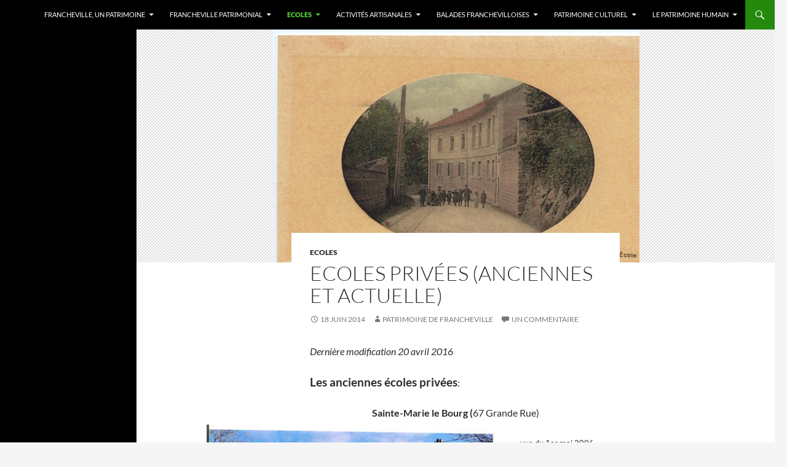

--- FILE ---
content_type: text/html; charset=UTF-8
request_url: http://patrimoinedefrancheville.org/2014/06/ecoles-privees-anciennes-et-nouvelle/
body_size: 15171
content:
<!DOCTYPE html>
<!--[if IE 7]>
<html class="ie ie7" lang="fr-FR">
<![endif]-->
<!--[if IE 8]>
<html class="ie ie8" lang="fr-FR">
<![endif]-->
<!--[if !(IE 7) & !(IE 8)]><!-->
<html lang="fr-FR">
<!--<![endif]-->
<head>
	<meta charset="UTF-8">
	<meta name="viewport" content="width=device-width, initial-scale=1.0">
	<title>Ecoles privées (anciennes et actuelle) | Patrimoine de Francheville</title>
	<link rel="profile" href="https://gmpg.org/xfn/11">
	<link rel="pingback" href="http://patrimoinedefrancheville.org/xmlrpc.php">
	<!--[if lt IE 9]>
	<script src="http://patrimoinedefrancheville.org/wp-content/themes/twentyfourteen/js/html5.js?ver=3.7.0"></script>
	<![endif]-->
	<meta name='robots' content='max-image-preview:large' />
	<style>img:is([sizes="auto" i], [sizes^="auto," i]) { contain-intrinsic-size: 3000px 1500px }</style>
	<link rel='dns-prefetch' href='//www.googletagmanager.com' />
<link rel="alternate" type="application/rss+xml" title="Patrimoine de Francheville &raquo; Flux" href="https://patrimoinedefrancheville.org/feed/" />
<link rel="alternate" type="application/rss+xml" title="Patrimoine de Francheville &raquo; Flux des commentaires" href="https://patrimoinedefrancheville.org/comments/feed/" />
<link rel="alternate" type="application/rss+xml" title="Patrimoine de Francheville &raquo; Ecoles privées (anciennes et actuelle) Flux des commentaires" href="https://patrimoinedefrancheville.org/2014/06/ecoles-privees-anciennes-et-nouvelle/feed/" />
<script>
window._wpemojiSettings = {"baseUrl":"https:\/\/s.w.org\/images\/core\/emoji\/16.0.1\/72x72\/","ext":".png","svgUrl":"https:\/\/s.w.org\/images\/core\/emoji\/16.0.1\/svg\/","svgExt":".svg","source":{"concatemoji":"http:\/\/patrimoinedefrancheville.org\/wp-includes\/js\/wp-emoji-release.min.js?ver=6.8.3"}};
/*! This file is auto-generated */
!function(s,n){var o,i,e;function c(e){try{var t={supportTests:e,timestamp:(new Date).valueOf()};sessionStorage.setItem(o,JSON.stringify(t))}catch(e){}}function p(e,t,n){e.clearRect(0,0,e.canvas.width,e.canvas.height),e.fillText(t,0,0);var t=new Uint32Array(e.getImageData(0,0,e.canvas.width,e.canvas.height).data),a=(e.clearRect(0,0,e.canvas.width,e.canvas.height),e.fillText(n,0,0),new Uint32Array(e.getImageData(0,0,e.canvas.width,e.canvas.height).data));return t.every(function(e,t){return e===a[t]})}function u(e,t){e.clearRect(0,0,e.canvas.width,e.canvas.height),e.fillText(t,0,0);for(var n=e.getImageData(16,16,1,1),a=0;a<n.data.length;a++)if(0!==n.data[a])return!1;return!0}function f(e,t,n,a){switch(t){case"flag":return n(e,"\ud83c\udff3\ufe0f\u200d\u26a7\ufe0f","\ud83c\udff3\ufe0f\u200b\u26a7\ufe0f")?!1:!n(e,"\ud83c\udde8\ud83c\uddf6","\ud83c\udde8\u200b\ud83c\uddf6")&&!n(e,"\ud83c\udff4\udb40\udc67\udb40\udc62\udb40\udc65\udb40\udc6e\udb40\udc67\udb40\udc7f","\ud83c\udff4\u200b\udb40\udc67\u200b\udb40\udc62\u200b\udb40\udc65\u200b\udb40\udc6e\u200b\udb40\udc67\u200b\udb40\udc7f");case"emoji":return!a(e,"\ud83e\udedf")}return!1}function g(e,t,n,a){var r="undefined"!=typeof WorkerGlobalScope&&self instanceof WorkerGlobalScope?new OffscreenCanvas(300,150):s.createElement("canvas"),o=r.getContext("2d",{willReadFrequently:!0}),i=(o.textBaseline="top",o.font="600 32px Arial",{});return e.forEach(function(e){i[e]=t(o,e,n,a)}),i}function t(e){var t=s.createElement("script");t.src=e,t.defer=!0,s.head.appendChild(t)}"undefined"!=typeof Promise&&(o="wpEmojiSettingsSupports",i=["flag","emoji"],n.supports={everything:!0,everythingExceptFlag:!0},e=new Promise(function(e){s.addEventListener("DOMContentLoaded",e,{once:!0})}),new Promise(function(t){var n=function(){try{var e=JSON.parse(sessionStorage.getItem(o));if("object"==typeof e&&"number"==typeof e.timestamp&&(new Date).valueOf()<e.timestamp+604800&&"object"==typeof e.supportTests)return e.supportTests}catch(e){}return null}();if(!n){if("undefined"!=typeof Worker&&"undefined"!=typeof OffscreenCanvas&&"undefined"!=typeof URL&&URL.createObjectURL&&"undefined"!=typeof Blob)try{var e="postMessage("+g.toString()+"("+[JSON.stringify(i),f.toString(),p.toString(),u.toString()].join(",")+"));",a=new Blob([e],{type:"text/javascript"}),r=new Worker(URL.createObjectURL(a),{name:"wpTestEmojiSupports"});return void(r.onmessage=function(e){c(n=e.data),r.terminate(),t(n)})}catch(e){}c(n=g(i,f,p,u))}t(n)}).then(function(e){for(var t in e)n.supports[t]=e[t],n.supports.everything=n.supports.everything&&n.supports[t],"flag"!==t&&(n.supports.everythingExceptFlag=n.supports.everythingExceptFlag&&n.supports[t]);n.supports.everythingExceptFlag=n.supports.everythingExceptFlag&&!n.supports.flag,n.DOMReady=!1,n.readyCallback=function(){n.DOMReady=!0}}).then(function(){return e}).then(function(){var e;n.supports.everything||(n.readyCallback(),(e=n.source||{}).concatemoji?t(e.concatemoji):e.wpemoji&&e.twemoji&&(t(e.twemoji),t(e.wpemoji)))}))}((window,document),window._wpemojiSettings);
</script>
<style id='wp-emoji-styles-inline-css'>

	img.wp-smiley, img.emoji {
		display: inline !important;
		border: none !important;
		box-shadow: none !important;
		height: 1em !important;
		width: 1em !important;
		margin: 0 0.07em !important;
		vertical-align: -0.1em !important;
		background: none !important;
		padding: 0 !important;
	}
</style>
<link rel='stylesheet' id='wp-block-library-css' href='http://patrimoinedefrancheville.org/wp-includes/css/dist/block-library/style.min.css?ver=6.8.3' media='all' />
<style id='wp-block-library-theme-inline-css'>
.wp-block-audio :where(figcaption){color:#555;font-size:13px;text-align:center}.is-dark-theme .wp-block-audio :where(figcaption){color:#ffffffa6}.wp-block-audio{margin:0 0 1em}.wp-block-code{border:1px solid #ccc;border-radius:4px;font-family:Menlo,Consolas,monaco,monospace;padding:.8em 1em}.wp-block-embed :where(figcaption){color:#555;font-size:13px;text-align:center}.is-dark-theme .wp-block-embed :where(figcaption){color:#ffffffa6}.wp-block-embed{margin:0 0 1em}.blocks-gallery-caption{color:#555;font-size:13px;text-align:center}.is-dark-theme .blocks-gallery-caption{color:#ffffffa6}:root :where(.wp-block-image figcaption){color:#555;font-size:13px;text-align:center}.is-dark-theme :root :where(.wp-block-image figcaption){color:#ffffffa6}.wp-block-image{margin:0 0 1em}.wp-block-pullquote{border-bottom:4px solid;border-top:4px solid;color:currentColor;margin-bottom:1.75em}.wp-block-pullquote cite,.wp-block-pullquote footer,.wp-block-pullquote__citation{color:currentColor;font-size:.8125em;font-style:normal;text-transform:uppercase}.wp-block-quote{border-left:.25em solid;margin:0 0 1.75em;padding-left:1em}.wp-block-quote cite,.wp-block-quote footer{color:currentColor;font-size:.8125em;font-style:normal;position:relative}.wp-block-quote:where(.has-text-align-right){border-left:none;border-right:.25em solid;padding-left:0;padding-right:1em}.wp-block-quote:where(.has-text-align-center){border:none;padding-left:0}.wp-block-quote.is-large,.wp-block-quote.is-style-large,.wp-block-quote:where(.is-style-plain){border:none}.wp-block-search .wp-block-search__label{font-weight:700}.wp-block-search__button{border:1px solid #ccc;padding:.375em .625em}:where(.wp-block-group.has-background){padding:1.25em 2.375em}.wp-block-separator.has-css-opacity{opacity:.4}.wp-block-separator{border:none;border-bottom:2px solid;margin-left:auto;margin-right:auto}.wp-block-separator.has-alpha-channel-opacity{opacity:1}.wp-block-separator:not(.is-style-wide):not(.is-style-dots){width:100px}.wp-block-separator.has-background:not(.is-style-dots){border-bottom:none;height:1px}.wp-block-separator.has-background:not(.is-style-wide):not(.is-style-dots){height:2px}.wp-block-table{margin:0 0 1em}.wp-block-table td,.wp-block-table th{word-break:normal}.wp-block-table :where(figcaption){color:#555;font-size:13px;text-align:center}.is-dark-theme .wp-block-table :where(figcaption){color:#ffffffa6}.wp-block-video :where(figcaption){color:#555;font-size:13px;text-align:center}.is-dark-theme .wp-block-video :where(figcaption){color:#ffffffa6}.wp-block-video{margin:0 0 1em}:root :where(.wp-block-template-part.has-background){margin-bottom:0;margin-top:0;padding:1.25em 2.375em}
</style>
<style id='classic-theme-styles-inline-css'>
/*! This file is auto-generated */
.wp-block-button__link{color:#fff;background-color:#32373c;border-radius:9999px;box-shadow:none;text-decoration:none;padding:calc(.667em + 2px) calc(1.333em + 2px);font-size:1.125em}.wp-block-file__button{background:#32373c;color:#fff;text-decoration:none}
</style>
<style id='global-styles-inline-css'>
:root{--wp--preset--aspect-ratio--square: 1;--wp--preset--aspect-ratio--4-3: 4/3;--wp--preset--aspect-ratio--3-4: 3/4;--wp--preset--aspect-ratio--3-2: 3/2;--wp--preset--aspect-ratio--2-3: 2/3;--wp--preset--aspect-ratio--16-9: 16/9;--wp--preset--aspect-ratio--9-16: 9/16;--wp--preset--color--black: #000;--wp--preset--color--cyan-bluish-gray: #abb8c3;--wp--preset--color--white: #fff;--wp--preset--color--pale-pink: #f78da7;--wp--preset--color--vivid-red: #cf2e2e;--wp--preset--color--luminous-vivid-orange: #ff6900;--wp--preset--color--luminous-vivid-amber: #fcb900;--wp--preset--color--light-green-cyan: #7bdcb5;--wp--preset--color--vivid-green-cyan: #00d084;--wp--preset--color--pale-cyan-blue: #8ed1fc;--wp--preset--color--vivid-cyan-blue: #0693e3;--wp--preset--color--vivid-purple: #9b51e0;--wp--preset--color--green: #24890d;--wp--preset--color--dark-gray: #2b2b2b;--wp--preset--color--medium-gray: #767676;--wp--preset--color--light-gray: #f5f5f5;--wp--preset--gradient--vivid-cyan-blue-to-vivid-purple: linear-gradient(135deg,rgba(6,147,227,1) 0%,rgb(155,81,224) 100%);--wp--preset--gradient--light-green-cyan-to-vivid-green-cyan: linear-gradient(135deg,rgb(122,220,180) 0%,rgb(0,208,130) 100%);--wp--preset--gradient--luminous-vivid-amber-to-luminous-vivid-orange: linear-gradient(135deg,rgba(252,185,0,1) 0%,rgba(255,105,0,1) 100%);--wp--preset--gradient--luminous-vivid-orange-to-vivid-red: linear-gradient(135deg,rgba(255,105,0,1) 0%,rgb(207,46,46) 100%);--wp--preset--gradient--very-light-gray-to-cyan-bluish-gray: linear-gradient(135deg,rgb(238,238,238) 0%,rgb(169,184,195) 100%);--wp--preset--gradient--cool-to-warm-spectrum: linear-gradient(135deg,rgb(74,234,220) 0%,rgb(151,120,209) 20%,rgb(207,42,186) 40%,rgb(238,44,130) 60%,rgb(251,105,98) 80%,rgb(254,248,76) 100%);--wp--preset--gradient--blush-light-purple: linear-gradient(135deg,rgb(255,206,236) 0%,rgb(152,150,240) 100%);--wp--preset--gradient--blush-bordeaux: linear-gradient(135deg,rgb(254,205,165) 0%,rgb(254,45,45) 50%,rgb(107,0,62) 100%);--wp--preset--gradient--luminous-dusk: linear-gradient(135deg,rgb(255,203,112) 0%,rgb(199,81,192) 50%,rgb(65,88,208) 100%);--wp--preset--gradient--pale-ocean: linear-gradient(135deg,rgb(255,245,203) 0%,rgb(182,227,212) 50%,rgb(51,167,181) 100%);--wp--preset--gradient--electric-grass: linear-gradient(135deg,rgb(202,248,128) 0%,rgb(113,206,126) 100%);--wp--preset--gradient--midnight: linear-gradient(135deg,rgb(2,3,129) 0%,rgb(40,116,252) 100%);--wp--preset--font-size--small: 13px;--wp--preset--font-size--medium: 20px;--wp--preset--font-size--large: 36px;--wp--preset--font-size--x-large: 42px;--wp--preset--spacing--20: 0.44rem;--wp--preset--spacing--30: 0.67rem;--wp--preset--spacing--40: 1rem;--wp--preset--spacing--50: 1.5rem;--wp--preset--spacing--60: 2.25rem;--wp--preset--spacing--70: 3.38rem;--wp--preset--spacing--80: 5.06rem;--wp--preset--shadow--natural: 6px 6px 9px rgba(0, 0, 0, 0.2);--wp--preset--shadow--deep: 12px 12px 50px rgba(0, 0, 0, 0.4);--wp--preset--shadow--sharp: 6px 6px 0px rgba(0, 0, 0, 0.2);--wp--preset--shadow--outlined: 6px 6px 0px -3px rgba(255, 255, 255, 1), 6px 6px rgba(0, 0, 0, 1);--wp--preset--shadow--crisp: 6px 6px 0px rgba(0, 0, 0, 1);}:where(.is-layout-flex){gap: 0.5em;}:where(.is-layout-grid){gap: 0.5em;}body .is-layout-flex{display: flex;}.is-layout-flex{flex-wrap: wrap;align-items: center;}.is-layout-flex > :is(*, div){margin: 0;}body .is-layout-grid{display: grid;}.is-layout-grid > :is(*, div){margin: 0;}:where(.wp-block-columns.is-layout-flex){gap: 2em;}:where(.wp-block-columns.is-layout-grid){gap: 2em;}:where(.wp-block-post-template.is-layout-flex){gap: 1.25em;}:where(.wp-block-post-template.is-layout-grid){gap: 1.25em;}.has-black-color{color: var(--wp--preset--color--black) !important;}.has-cyan-bluish-gray-color{color: var(--wp--preset--color--cyan-bluish-gray) !important;}.has-white-color{color: var(--wp--preset--color--white) !important;}.has-pale-pink-color{color: var(--wp--preset--color--pale-pink) !important;}.has-vivid-red-color{color: var(--wp--preset--color--vivid-red) !important;}.has-luminous-vivid-orange-color{color: var(--wp--preset--color--luminous-vivid-orange) !important;}.has-luminous-vivid-amber-color{color: var(--wp--preset--color--luminous-vivid-amber) !important;}.has-light-green-cyan-color{color: var(--wp--preset--color--light-green-cyan) !important;}.has-vivid-green-cyan-color{color: var(--wp--preset--color--vivid-green-cyan) !important;}.has-pale-cyan-blue-color{color: var(--wp--preset--color--pale-cyan-blue) !important;}.has-vivid-cyan-blue-color{color: var(--wp--preset--color--vivid-cyan-blue) !important;}.has-vivid-purple-color{color: var(--wp--preset--color--vivid-purple) !important;}.has-black-background-color{background-color: var(--wp--preset--color--black) !important;}.has-cyan-bluish-gray-background-color{background-color: var(--wp--preset--color--cyan-bluish-gray) !important;}.has-white-background-color{background-color: var(--wp--preset--color--white) !important;}.has-pale-pink-background-color{background-color: var(--wp--preset--color--pale-pink) !important;}.has-vivid-red-background-color{background-color: var(--wp--preset--color--vivid-red) !important;}.has-luminous-vivid-orange-background-color{background-color: var(--wp--preset--color--luminous-vivid-orange) !important;}.has-luminous-vivid-amber-background-color{background-color: var(--wp--preset--color--luminous-vivid-amber) !important;}.has-light-green-cyan-background-color{background-color: var(--wp--preset--color--light-green-cyan) !important;}.has-vivid-green-cyan-background-color{background-color: var(--wp--preset--color--vivid-green-cyan) !important;}.has-pale-cyan-blue-background-color{background-color: var(--wp--preset--color--pale-cyan-blue) !important;}.has-vivid-cyan-blue-background-color{background-color: var(--wp--preset--color--vivid-cyan-blue) !important;}.has-vivid-purple-background-color{background-color: var(--wp--preset--color--vivid-purple) !important;}.has-black-border-color{border-color: var(--wp--preset--color--black) !important;}.has-cyan-bluish-gray-border-color{border-color: var(--wp--preset--color--cyan-bluish-gray) !important;}.has-white-border-color{border-color: var(--wp--preset--color--white) !important;}.has-pale-pink-border-color{border-color: var(--wp--preset--color--pale-pink) !important;}.has-vivid-red-border-color{border-color: var(--wp--preset--color--vivid-red) !important;}.has-luminous-vivid-orange-border-color{border-color: var(--wp--preset--color--luminous-vivid-orange) !important;}.has-luminous-vivid-amber-border-color{border-color: var(--wp--preset--color--luminous-vivid-amber) !important;}.has-light-green-cyan-border-color{border-color: var(--wp--preset--color--light-green-cyan) !important;}.has-vivid-green-cyan-border-color{border-color: var(--wp--preset--color--vivid-green-cyan) !important;}.has-pale-cyan-blue-border-color{border-color: var(--wp--preset--color--pale-cyan-blue) !important;}.has-vivid-cyan-blue-border-color{border-color: var(--wp--preset--color--vivid-cyan-blue) !important;}.has-vivid-purple-border-color{border-color: var(--wp--preset--color--vivid-purple) !important;}.has-vivid-cyan-blue-to-vivid-purple-gradient-background{background: var(--wp--preset--gradient--vivid-cyan-blue-to-vivid-purple) !important;}.has-light-green-cyan-to-vivid-green-cyan-gradient-background{background: var(--wp--preset--gradient--light-green-cyan-to-vivid-green-cyan) !important;}.has-luminous-vivid-amber-to-luminous-vivid-orange-gradient-background{background: var(--wp--preset--gradient--luminous-vivid-amber-to-luminous-vivid-orange) !important;}.has-luminous-vivid-orange-to-vivid-red-gradient-background{background: var(--wp--preset--gradient--luminous-vivid-orange-to-vivid-red) !important;}.has-very-light-gray-to-cyan-bluish-gray-gradient-background{background: var(--wp--preset--gradient--very-light-gray-to-cyan-bluish-gray) !important;}.has-cool-to-warm-spectrum-gradient-background{background: var(--wp--preset--gradient--cool-to-warm-spectrum) !important;}.has-blush-light-purple-gradient-background{background: var(--wp--preset--gradient--blush-light-purple) !important;}.has-blush-bordeaux-gradient-background{background: var(--wp--preset--gradient--blush-bordeaux) !important;}.has-luminous-dusk-gradient-background{background: var(--wp--preset--gradient--luminous-dusk) !important;}.has-pale-ocean-gradient-background{background: var(--wp--preset--gradient--pale-ocean) !important;}.has-electric-grass-gradient-background{background: var(--wp--preset--gradient--electric-grass) !important;}.has-midnight-gradient-background{background: var(--wp--preset--gradient--midnight) !important;}.has-small-font-size{font-size: var(--wp--preset--font-size--small) !important;}.has-medium-font-size{font-size: var(--wp--preset--font-size--medium) !important;}.has-large-font-size{font-size: var(--wp--preset--font-size--large) !important;}.has-x-large-font-size{font-size: var(--wp--preset--font-size--x-large) !important;}
:where(.wp-block-post-template.is-layout-flex){gap: 1.25em;}:where(.wp-block-post-template.is-layout-grid){gap: 1.25em;}
:where(.wp-block-columns.is-layout-flex){gap: 2em;}:where(.wp-block-columns.is-layout-grid){gap: 2em;}
:root :where(.wp-block-pullquote){font-size: 1.5em;line-height: 1.6;}
</style>
<link rel='stylesheet' id='twentyfourteen-lato-css' href='http://patrimoinedefrancheville.org/wp-content/themes/twentyfourteen/fonts/font-lato.css?ver=20230328' media='all' />
<link rel='stylesheet' id='genericons-css' href='http://patrimoinedefrancheville.org/wp-content/themes/twentyfourteen/genericons/genericons.css?ver=3.0.3' media='all' />
<link rel='stylesheet' id='twentyfourteen-style-css' href='http://patrimoinedefrancheville.org/wp-content/themes/twentyfourteen/style.css?ver=20250715' media='all' />
<link rel='stylesheet' id='twentyfourteen-block-style-css' href='http://patrimoinedefrancheville.org/wp-content/themes/twentyfourteen/css/blocks.css?ver=20250715' media='all' />
<!--[if lt IE 9]>
<link rel='stylesheet' id='twentyfourteen-ie-css' href='http://patrimoinedefrancheville.org/wp-content/themes/twentyfourteen/css/ie.css?ver=20140711' media='all' />
<![endif]-->
<script src="http://patrimoinedefrancheville.org/wp-includes/js/jquery/jquery.min.js?ver=3.7.1" id="jquery-core-js"></script>
<script src="http://patrimoinedefrancheville.org/wp-includes/js/jquery/jquery-migrate.min.js?ver=3.4.1" id="jquery-migrate-js"></script>
<script src="http://patrimoinedefrancheville.org/wp-content/themes/twentyfourteen/js/functions.js?ver=20230526" id="twentyfourteen-script-js" defer data-wp-strategy="defer"></script>

<!-- Extrait de code de la balise Google (gtag.js) ajouté par Site Kit -->
<!-- Extrait Google Analytics ajouté par Site Kit -->
<script src="https://www.googletagmanager.com/gtag/js?id=GT-PJR5H65" id="google_gtagjs-js" async></script>
<script id="google_gtagjs-js-after">
window.dataLayer = window.dataLayer || [];function gtag(){dataLayer.push(arguments);}
gtag("set","linker",{"domains":["patrimoinedefrancheville.org"]});
gtag("js", new Date());
gtag("set", "developer_id.dZTNiMT", true);
gtag("config", "GT-PJR5H65");
</script>
<link rel="https://api.w.org/" href="https://patrimoinedefrancheville.org/wp-json/" /><link rel="alternate" title="JSON" type="application/json" href="https://patrimoinedefrancheville.org/wp-json/wp/v2/posts/774" /><link rel="EditURI" type="application/rsd+xml" title="RSD" href="https://patrimoinedefrancheville.org/xmlrpc.php?rsd" />
<meta name="generator" content="WordPress 6.8.3" />
<link rel="canonical" href="https://patrimoinedefrancheville.org/2014/06/ecoles-privees-anciennes-et-nouvelle/" />
<link rel='shortlink' href='https://patrimoinedefrancheville.org/?p=774' />
<link rel="alternate" title="oEmbed (JSON)" type="application/json+oembed" href="https://patrimoinedefrancheville.org/wp-json/oembed/1.0/embed?url=https%3A%2F%2Fpatrimoinedefrancheville.org%2F2014%2F06%2Fecoles-privees-anciennes-et-nouvelle%2F" />
<link rel="alternate" title="oEmbed (XML)" type="text/xml+oembed" href="https://patrimoinedefrancheville.org/wp-json/oembed/1.0/embed?url=https%3A%2F%2Fpatrimoinedefrancheville.org%2F2014%2F06%2Fecoles-privees-anciennes-et-nouvelle%2F&#038;format=xml" />
<meta name="generator" content="Site Kit by Google 1.170.0" />		<style type="text/css" id="twentyfourteen-header-css">
				.site-title,
		.site-description {
			clip-path: inset(50%);
			position: absolute;
		}
				</style>
		<link rel="icon" href="https://patrimoinedefrancheville.org/wp-content/uploads/2014/05/cropped-Vieux-chateau-2005-01-29-pf--32x32.jpg" sizes="32x32" />
<link rel="icon" href="https://patrimoinedefrancheville.org/wp-content/uploads/2014/05/cropped-Vieux-chateau-2005-01-29-pf--192x192.jpg" sizes="192x192" />
<link rel="apple-touch-icon" href="https://patrimoinedefrancheville.org/wp-content/uploads/2014/05/cropped-Vieux-chateau-2005-01-29-pf--180x180.jpg" />
<meta name="msapplication-TileImage" content="https://patrimoinedefrancheville.org/wp-content/uploads/2014/05/cropped-Vieux-chateau-2005-01-29-pf--270x270.jpg" />
</head>

<body class="wp-singular post-template-default single single-post postid-774 single-format-standard wp-embed-responsive wp-theme-twentyfourteen group-blog masthead-fixed full-width singular">
<a class="screen-reader-text skip-link" href="#content">
	Aller au contenu</a>
<div id="page" class="hfeed site">
		
	<header id="masthead" class="site-header">
		<div class="header-main">
			<h1 class="site-title"><a href="https://patrimoinedefrancheville.org/" rel="home" >Patrimoine de Francheville</a></h1>

			<div class="search-toggle">
				<a href="#search-container" class="screen-reader-text" aria-expanded="false" aria-controls="search-container">
					Recherche				</a>
			</div>

			<nav id="primary-navigation" class="site-navigation primary-navigation">
				<button class="menu-toggle">Menu principal</button>
				<div class="menu-nouveau-site-20-06-2014-container"><ul id="primary-menu" class="nav-menu"><li id="menu-item-812" class="menu-item menu-item-type-taxonomy menu-item-object-category menu-item-has-children menu-item-812"><a href="https://patrimoinedefrancheville.org/category/francheville-un-patrimoine/">Francheville, un patrimoine</a>
<ul class="sub-menu">
	<li id="menu-item-1151" class="menu-item menu-item-type-post_type menu-item-object-post menu-item-1151"><a href="https://patrimoinedefrancheville.org/2014/07/origines/">Origines du nom « Francheville »</a></li>
	<li id="menu-item-929" class="menu-item menu-item-type-post_type menu-item-object-page menu-item-929"><a href="https://patrimoinedefrancheville.org/quelques-reperes/">L’association</a></li>
	<li id="menu-item-825" class="menu-item menu-item-type-post_type menu-item-object-page menu-item-has-children menu-item-825"><a href="https://patrimoinedefrancheville.org/le-livre/">Le Livre</a>
	<ul class="sub-menu">
		<li id="menu-item-823" class="menu-item menu-item-type-post_type menu-item-object-page menu-item-home menu-item-823"><a href="https://patrimoinedefrancheville.org/">Accueil</a></li>
		<li id="menu-item-827" class="menu-item menu-item-type-post_type menu-item-object-page menu-item-827"><a href="https://patrimoinedefrancheville.org/le-livre/boite-a-questions/">Boite à questions</a></li>
		<li id="menu-item-828" class="menu-item menu-item-type-post_type menu-item-object-page menu-item-828"><a href="https://patrimoinedefrancheville.org/le-livre/addenda-corrigenda/">Addenda-Corrigenda</a></li>
	</ul>
</li>
</ul>
</li>
<li id="menu-item-789" class="menu-item menu-item-type-taxonomy menu-item-object-category menu-item-has-children menu-item-789"><a href="https://patrimoinedefrancheville.org/category/francheville-patrimonial/">Francheville patrimonial</a>
<ul class="sub-menu">
	<li id="menu-item-813" class="menu-item menu-item-type-taxonomy menu-item-object-category menu-item-has-children menu-item-813"><a href="https://patrimoinedefrancheville.org/category/francheville-patrimonial/fortifications/">Fortifications</a>
	<ul class="sub-menu">
		<li id="menu-item-841" class="menu-item menu-item-type-post_type menu-item-object-post menu-item-841"><a href="https://patrimoinedefrancheville.org/2014/05/bg/">Le vieux Château</a></li>
		<li id="menu-item-1176" class="menu-item menu-item-type-post_type menu-item-object-post menu-item-1176"><a href="https://patrimoinedefrancheville.org/2014/06/fort-du-bruissin/">FORT DU BRUISSIN</a></li>
	</ul>
</li>
	<li id="menu-item-820" class="menu-item menu-item-type-taxonomy menu-item-object-category menu-item-820"><a href="https://patrimoinedefrancheville.org/category/francheville-patrimonial/les-ponts/">Les ponts</a></li>
	<li id="menu-item-815" class="menu-item menu-item-type-taxonomy menu-item-object-category menu-item-has-children menu-item-815"><a href="https://patrimoinedefrancheville.org/category/francheville-patrimonial/les-edifices-religieux/">Les édifices religieux</a>
	<ul class="sub-menu">
		<li id="menu-item-836" class="menu-item menu-item-type-post_type menu-item-object-post menu-item-836"><a href="https://patrimoinedefrancheville.org/2009/09/saint-roch/">SAINT ROCH</a></li>
		<li id="menu-item-819" class="menu-item menu-item-type-taxonomy menu-item-object-category menu-item-819"><a href="https://patrimoinedefrancheville.org/category/francheville-patrimonial/les-edifices-religieux/saint-maurice/">SAINT MAURICE</a></li>
		<li id="menu-item-817" class="menu-item menu-item-type-taxonomy menu-item-object-category menu-item-817"><a href="https://patrimoinedefrancheville.org/category/francheville-patrimonial/les-edifices-religieux/la-chapelle-de-st-priest/">LA CHAPELLE DE ST PRIEST</a></li>
		<li id="menu-item-818" class="menu-item menu-item-type-taxonomy menu-item-object-category menu-item-818"><a href="https://patrimoinedefrancheville.org/category/francheville-patrimonial/les-edifices-religieux/la-chapelle-des-3-oranges/">LA CHAPELLE DES 3 ORANGES</a></li>
		<li id="menu-item-922" class="menu-item menu-item-type-post_type menu-item-object-post menu-item-922"><a href="https://patrimoinedefrancheville.org/2014/06/chapelle-de-bel-air-article/">Chapelle de BEL AIR</a></li>
	</ul>
</li>
	<li id="menu-item-814" class="menu-item menu-item-type-taxonomy menu-item-object-category menu-item-has-children menu-item-814"><a href="https://patrimoinedefrancheville.org/category/francheville-patrimonial/grandes-proprietes/">Grandes propriétés et « leurs » célébrités</a>
	<ul class="sub-menu">
		<li id="menu-item-952" class="menu-item menu-item-type-post_type menu-item-object-post menu-item-952"><a href="https://patrimoinedefrancheville.org/2014/06/le-colombier/">LE COLOMBIER et Antoine Richard</a></li>
		<li id="menu-item-835" class="menu-item menu-item-type-post_type menu-item-object-post menu-item-835"><a href="https://patrimoinedefrancheville.org/2014/05/le-chatelard/">Le Chatelard et les Ruolz</a></li>
		<li id="menu-item-834" class="menu-item menu-item-type-post_type menu-item-object-post menu-item-834"><a href="https://patrimoinedefrancheville.org/2009/11/la-chardonniere-extraits/">La Chardonnière et les Vidilly</a></li>
		<li id="menu-item-923" class="menu-item menu-item-type-post_type menu-item-object-post menu-item-923"><a href="https://patrimoinedefrancheville.org/2014/06/la-propriete-reyre-et-les-lacenaire/">La propriété REYRE et les LACENAIRE</a></li>
		<li id="menu-item-950" class="menu-item menu-item-type-post_type menu-item-object-post menu-item-950"><a href="https://patrimoinedefrancheville.org/2014/06/la-salette/">LA SALETTE et la famille Brossette</a></li>
		<li id="menu-item-951" class="menu-item menu-item-type-post_type menu-item-object-post menu-item-951"><a href="https://patrimoinedefrancheville.org/2014/06/la-falconniere/">LA FALCONNIERE et la famille Annat</a></li>
		<li id="menu-item-1649" class="menu-item menu-item-type-post_type menu-item-object-post menu-item-1649"><a href="https://patrimoinedefrancheville.org/2016/10/lhotel-brun/">L’hôtel BRUN</a></li>
		<li id="menu-item-1290" class="menu-item menu-item-type-post_type menu-item-object-post menu-item-1290"><a href="https://patrimoinedefrancheville.org/2013/11/roussille/">ROUSSILLE et Théodore Côte</a></li>
	</ul>
</li>
	<li id="menu-item-1945" class="menu-item menu-item-type-taxonomy menu-item-object-category menu-item-has-children menu-item-1945"><a href="https://patrimoinedefrancheville.org/category/francheville-patrimonial/autres-proprietes/">D&rsquo;autres propriétés moins célèbres</a>
	<ul class="sub-menu">
		<li id="menu-item-1764" class="menu-item menu-item-type-post_type menu-item-object-post menu-item-1764"><a href="https://patrimoinedefrancheville.org/2021/06/lauberge-de-la-vallee/">L’Auberge de la Vallée</a></li>
		<li id="menu-item-1801" class="menu-item menu-item-type-post_type menu-item-object-post menu-item-1801"><a href="https://patrimoinedefrancheville.org/2021/10/les-platanes-alias-le-marrox/">Les Platanes, alias le Marrox</a></li>
		<li id="menu-item-1844" class="menu-item menu-item-type-post_type menu-item-object-post menu-item-1844"><a href="https://patrimoinedefrancheville.org/2022/06/la-terrasse-bel-air-ancienne-propriete-boisson-de-chazournes-puis-taurellerie/">La Terrasse bel-air, ancienne propriété Boisson de Chazournes puis Taurellerie</a></li>
		<li id="menu-item-1874" class="menu-item menu-item-type-post_type menu-item-object-post menu-item-1874"><a href="https://patrimoinedefrancheville.org/2023/02/de-lhopital-antoine-charrial-aux-grandes-voisines/">De l’hôpital Antoine Charrial aux Grandes Voisines</a></li>
		<li id="menu-item-1979" class="menu-item menu-item-type-post_type menu-item-object-post menu-item-1979"><a href="https://patrimoinedefrancheville.org/2024/01/la-chauderaie/">La Chauderaie</a></li>
		<li id="menu-item-2026" class="menu-item menu-item-type-post_type menu-item-object-post menu-item-2026"><a href="https://patrimoinedefrancheville.org/2024/03/le-prieure/">Le Prieuré</a></li>
		<li id="menu-item-2077" class="menu-item menu-item-type-post_type menu-item-object-post menu-item-2077"><a href="https://patrimoinedefrancheville.org/2024/07/lenigme-de-la-maison-guillon/">L’énigme de la maison Guillon</a></li>
		<li id="menu-item-2088" class="menu-item menu-item-type-post_type menu-item-object-post menu-item-2088"><a href="https://patrimoinedefrancheville.org/2024/09/cosec/">COSEC</a></li>
	</ul>
</li>
</ul>
</li>
<li id="menu-item-1399" class="menu-item menu-item-type-taxonomy menu-item-object-category current-post-ancestor current-menu-ancestor current-menu-parent current-post-parent menu-item-has-children menu-item-1399"><a href="https://patrimoinedefrancheville.org/category/ecoles/">Ecoles</a>
<ul class="sub-menu">
	<li id="menu-item-840" class="menu-item menu-item-type-post_type menu-item-object-post menu-item-840"><a href="https://patrimoinedefrancheville.org/2014/06/ecole-du-chater/">Ecole du Chater</a></li>
	<li id="menu-item-839" class="menu-item menu-item-type-post_type menu-item-object-post menu-item-839"><a href="https://patrimoinedefrancheville.org/2014/06/ecole-du-bourg/">Ecole du Bourg</a></li>
	<li id="menu-item-838" class="menu-item menu-item-type-post_type menu-item-object-post menu-item-838"><a href="https://patrimoinedefrancheville.org/2014/06/college-bernardin/">Collège Bernardin</a></li>
	<li id="menu-item-837" class="menu-item menu-item-type-post_type menu-item-object-post current-menu-item menu-item-837"><a href="https://patrimoinedefrancheville.org/2014/06/ecoles-privees-anciennes-et-nouvelle/" aria-current="page">Ecoles privées (anciennes et actuelle)</a></li>
</ul>
</li>
<li id="menu-item-809" class="menu-item menu-item-type-taxonomy menu-item-object-category menu-item-has-children menu-item-809"><a href="https://patrimoinedefrancheville.org/category/activites-artisanales/">activités artisanales</a>
<ul class="sub-menu">
	<li id="menu-item-1069" class="menu-item menu-item-type-post_type menu-item-object-post menu-item-1069"><a href="https://patrimoinedefrancheville.org/2014/06/moulins/">LES 3 MOULINS</a></li>
	<li id="menu-item-1068" class="menu-item menu-item-type-post_type menu-item-object-post menu-item-1068"><a href="https://patrimoinedefrancheville.org/2014/06/potiers/">POTIERS</a></li>
	<li id="menu-item-1067" class="menu-item menu-item-type-post_type menu-item-object-post menu-item-1067"><a href="https://patrimoinedefrancheville.org/2014/06/blanchisseurs/">BLANCHISSEURS</a></li>
</ul>
</li>
<li id="menu-item-810" class="menu-item menu-item-type-taxonomy menu-item-object-category menu-item-has-children menu-item-810"><a href="https://patrimoinedefrancheville.org/category/balades-franchevilloises/">Balades franchevilloises</a>
<ul class="sub-menu">
	<li id="menu-item-842" class="menu-item menu-item-type-post_type menu-item-object-post menu-item-842"><a href="https://patrimoinedefrancheville.org/2013/03/balade-autour-du-fort-du-bruissin-suivez-le-guidon/">Balade autour du fort du Bruissin: suivez le guidon</a></li>
	<li id="menu-item-843" class="menu-item menu-item-type-post_type menu-item-object-post menu-item-843"><a href="https://patrimoinedefrancheville.org/2014/06/le-circuit-des-ruisseaux/">Le circuit des ruisseaux</a></li>
	<li id="menu-item-980" class="menu-item menu-item-type-post_type menu-item-object-post menu-item-980"><a href="https://patrimoinedefrancheville.org/2014/06/boucle-de-lallee-des-bois-autour-du-fort-du-bruissin/">Boucle de l’allée des bois autour du Fort du Bruissin</a></li>
	<li id="menu-item-981" class="menu-item menu-item-type-post_type menu-item-object-post menu-item-981"><a href="https://patrimoinedefrancheville.org/2014/06/le-circuit-des-moulins/">Le circuit des moulins</a></li>
	<li id="menu-item-988" class="menu-item menu-item-type-post_type menu-item-object-post menu-item-988"><a href="https://patrimoinedefrancheville.org/2014/06/du-moulin-du-got-a-chalon/">Du Moulin du Gôt à Chalon</a></li>
</ul>
</li>
<li id="menu-item-1243" class="menu-item menu-item-type-taxonomy menu-item-object-category menu-item-has-children menu-item-1243"><a href="https://patrimoinedefrancheville.org/category/synthese-patrimoniale/">Patrimoine culturel</a>
<ul class="sub-menu">
	<li id="menu-item-1629" class="menu-item menu-item-type-post_type menu-item-object-post menu-item-1629"><a href="https://patrimoinedefrancheville.org/2016/07/le-plan-de-francheville-patrimonial/">Le plan de Francheville patrimonial</a></li>
	<li id="menu-item-924" class="menu-item menu-item-type-post_type menu-item-object-post menu-item-924"><a href="https://patrimoinedefrancheville.org/2014/05/la-pierre-de-pascasius-2/">La « pierre de Pascasius »</a></li>
	<li id="menu-item-1229" class="menu-item menu-item-type-taxonomy menu-item-object-category menu-item-has-children menu-item-1229"><a href="https://patrimoinedefrancheville.org/category/synthese-patrimoniale/objets-classes-et-inscrits/">Objets classés à l&rsquo;inventaire national</a>
	<ul class="sub-menu">
		<li id="menu-item-1130" class="menu-item menu-item-type-post_type menu-item-object-post menu-item-1130"><a href="https://patrimoinedefrancheville.org/2014/05/monolithe-de-vidilli/">Monolithe de Vidilli (église St Roch)</a></li>
		<li id="menu-item-1128" class="menu-item menu-item-type-post_type menu-item-object-post menu-item-1128"><a href="https://patrimoinedefrancheville.org/2014/05/ladoration-des-bergers-18eme-siecle/">L’adoration des bergers (église St Roch)</a></li>
		<li id="menu-item-1132" class="menu-item menu-item-type-post_type menu-item-object-post menu-item-1132"><a href="https://patrimoinedefrancheville.org/2014/05/statue-de-st-roch/">Statue de St Roch (église St Roch)</a></li>
		<li id="menu-item-1129" class="menu-item menu-item-type-post_type menu-item-object-post menu-item-1129"><a href="https://patrimoinedefrancheville.org/2014/05/le-meuble-de-sacristie-st-roch/">Meuble de sacristie (église St Roch)</a></li>
	</ul>
</li>
	<li id="menu-item-1136" class="menu-item menu-item-type-post_type menu-item-object-post menu-item-1136"><a href="https://patrimoinedefrancheville.org/2014/05/objets-classes/">OBJETS INSCRITS à l’Inventaire départemental</a></li>
</ul>
</li>
<li id="menu-item-2161" class="menu-item menu-item-type-post_type menu-item-object-page menu-item-has-children menu-item-2161"><a href="https://patrimoinedefrancheville.org/le-patrimoine-humain/">Le Patrimoine humain</a>
<ul class="sub-menu">
	<li id="menu-item-2167" class="menu-item menu-item-type-post_type menu-item-object-page menu-item-2167"><a href="https://patrimoinedefrancheville.org/le-patrimoine-humain/les-personnes-qui-comptent/">Les personnes qui comptent…</a></li>
	<li id="menu-item-2164" class="menu-item menu-item-type-post_type menu-item-object-page menu-item-2164"><a href="https://patrimoinedefrancheville.org/le-patrimoine-humain/jumelages/">Jumelages</a></li>
</ul>
</li>
</ul></div>			</nav>
		</div>

		<div id="search-container" class="search-box-wrapper hide">
			<div class="search-box">
				<form role="search" method="get" class="search-form" action="https://patrimoinedefrancheville.org/">
				<label>
					<span class="screen-reader-text">Rechercher :</span>
					<input type="search" class="search-field" placeholder="Rechercher…" value="" name="s" />
				</label>
				<input type="submit" class="search-submit" value="Rechercher" />
			</form>			</div>
		</div>
	</header><!-- #masthead -->

	<div id="main" class="site-main">

	<div id="primary" class="content-area">
		<div id="content" class="site-content" role="main">
			
<article id="post-774" class="post-774 post type-post status-publish format-standard has-post-thumbnail hentry category-ecoles">
	
		<div class="post-thumbnail">
			<img width="597" height="379" src="https://patrimoinedefrancheville.org/wp-content/uploads/2014/06/06-02-Ste-Marie-la-Bouée-IMGP0336-rue-Neuve-19111.jpg" class="attachment-twentyfourteen-full-width size-twentyfourteen-full-width wp-post-image" alt="" decoding="async" fetchpriority="high" srcset="https://patrimoinedefrancheville.org/wp-content/uploads/2014/06/06-02-Ste-Marie-la-Bouée-IMGP0336-rue-Neuve-19111.jpg 597w, https://patrimoinedefrancheville.org/wp-content/uploads/2014/06/06-02-Ste-Marie-la-Bouée-IMGP0336-rue-Neuve-19111-300x190.jpg 300w" sizes="(max-width: 597px) 100vw, 597px" />		</div>

		
	<header class="entry-header">
				<div class="entry-meta">
			<span class="cat-links"><a href="https://patrimoinedefrancheville.org/category/ecoles/" rel="category tag">Ecoles</a></span>
		</div>
			<h1 class="entry-title">Ecoles privées (anciennes et actuelle)</h1>
		<div class="entry-meta">
			<span class="entry-date"><a href="https://patrimoinedefrancheville.org/2014/06/ecoles-privees-anciennes-et-nouvelle/" rel="bookmark"><time class="entry-date" datetime="2014-06-18T11:07:20+02:00">18 juin 2014</time></a></span> <span class="byline"><span class="author vcard"><a class="url fn n" href="https://patrimoinedefrancheville.org/author/admin/" rel="author">Patrimoine de Francheville</a></span></span>			<span class="comments-link"><a href="https://patrimoinedefrancheville.org/2014/06/ecoles-privees-anciennes-et-nouvelle/#comments">Un commentaire</a></span>
						</div><!-- .entry-meta -->
	</header><!-- .entry-header -->

		<div class="entry-content">
		<p class="post-modified-info"><I>Dernière modification 20 avril 2016</I></p>
<p><span style="font-size: 14pt;"><strong>Les anciennes écoles privées</strong></span>:</p>
<p style="text-align: center;"><strong>Sainte-Marie le Bourg (</strong>67 Grande Rue) <span style="font-size: 10pt;"><strong><a href="https://patrimoinedefrancheville.org/wp-content/uploads/2014/06/06-02-Ste-Marie-la-Bouée-IMGP0336-2006-05-01.jpg"><img decoding="async" class="alignleft size-full wp-image-1044" src="https://patrimoinedefrancheville.org/wp-content/uploads/2014/06/06-02-Ste-Marie-la-Bouée-IMGP0336-2006-05-01.jpg" alt="06-02-Ste Marie (la Bouée)-IMGP0336-(2006-05-01)" height="403" width="608" srcset="https://patrimoinedefrancheville.org/wp-content/uploads/2014/06/06-02-Ste-Marie-la-Bouée-IMGP0336-2006-05-01.jpg 608w, https://patrimoinedefrancheville.org/wp-content/uploads/2014/06/06-02-Ste-Marie-la-Bouée-IMGP0336-2006-05-01-300x198.jpg 300w" sizes="(max-width: 608px) 100vw, 608px" /></a></strong></span></p>
<p style="text-align: center;"><span style="font-size: 10pt;">vue du</span><strong>&nbsp;</strong><span style="font-size: 10pt;">1er mai 2006</span></p>
<p style="text-align: justify;">En 1890, madame Marie Felissent fait construire sur son domaine de «&nbsp;La Chardonnière» une école «&nbsp;Sainte Marie&nbsp;» en bordure de la route D75 qui, en 1885, reliait le Bourg de Francheville le Haut au centre de Francheville le Bas, en franchissant la vallée de l’ Yzeron sur le «&nbsp;pont Neuf&nbsp;» achevé en 1884.</p>
<p style="text-align: justify;"><strong>1885</strong> &#8211; La propriété « La Chardonnière » est amputée pour créer « la Nouvelle Route », aujourd&rsquo;hui Grande Rue alias «&nbsp;Route Neuve&nbsp;».</p>
<p style="text-align: justify;"><strong>Vers 1890</strong> &#8211; Madame Marie FELISSENT fait construire sur une parcelle de terrain lui appartenant un bâtiment destiné à la création d&rsquo;une école en alignement de la «Route Neuve&nbsp;».</p>
<p style="text-align: justify;"><strong>31 août 1892 &#8211; </strong>signature d&rsquo;un contrat entre Mme FELISSENT et le Supérieur Général des Petits Frères de Marie pour l&rsquo;ouverture d&rsquo;une école de garçons.</p>
<p style="text-align: justify;"><em>« Le Supérieur Général fournira pour l&rsquo;instruction primaire des enfants de la commune trois frères de son Institution dont deux pour l’enseignement et le troisième pour le soin du temporel. Il sera fourni aux frères un traitement minimum annuel de dix huit cents francs qui sera payé par trimestre et d&rsquo;avance ».</em></p>
<p style="text-align: justify;">Le 1er octobre 1895 le contrat a été renouvelé pour trois ans. Madame FELISSENT, sans enfant, lègue le terrain de Sainte Marie et le bâtiment à son neveu Marie-Aimé Florentin SERVAN.</p>
<p style="text-align: justify;"><strong>1896-1914</strong></p>
<p style="text-align: justify;">L’entrée de l’école se fait par un escalier extérieur conduisant à une cour de récréation située au niveau des classes.</p>
<p style="text-align: justify;">Il existait dans la cour une pompe qui distribuait de l’eau fraîche provenant d’un puits foré dans la nappe qui alimente la source de Pinozan. Aucun autre point d’eau n’existait dans le bâtiment.</p>
<p style="text-align: justify;"><strong>1920 &#8211; </strong>Les Petits Frères de Marie ne pouvant plus assurer la direction, celle-ci est confiée à des instituteurs de l’ Enseignement privé.</p>
<p style="text-align: justify;"><strong>1920 – 1963 </strong>Il semble qu’en 1920 ne subsiste qu’une seule classe.&nbsp;&nbsp;Une seconde classe est créée en 1958, du fait de l’augmentation du nombre d’élèves (plus de quarante). L’école ferme définitivement en juillet 1963 après le décès de son Directeur Louis Quiblier.</p>
<p style="text-align: justify;">C’est dans cet environnement que se déroulaient kermesse paroissiale, séances de cinéma assurées par monsieur Jean Berger, des pièces de théâtre jouées par une troupe de jeunes filles sous la direction de madame Elizabeth Destezet, et troupe mixte du Cercle de Saint Roch dirigée par monsieur Jean Visseyrias.</p>
<p style="text-align: justify;"><strong>1944</strong> &#8211; &nbsp;une troupe de jeunes chanteurs venue du Point du Jour est accueillie à La Bouée et deviendra plus tard les «&nbsp;Compagnons de la Chanson&nbsp;».</p>
<p style="text-align: justify;"><strong>1966 &#8211; </strong>Location de la totalité du bâtiment à l’URSSAF (caisse d&rsquo;Allocations Familiales) pour l’organisation de stages d’insertion..</p>
<p style="text-align: justify;"><strong>1986 &#8211; </strong>Location pour 6 ans à l’Association lyonnaise «&nbsp;La Bouée Sainte Bernadette&nbsp;», dirigée par&nbsp;François Abgrall.</p>
<p style="text-align: justify;">&nbsp;<strong>1992 &#8211; </strong>Reconduction des baux de la «&nbsp;Bouée sainte Bernadette&nbsp;». Cette Association avec l’aide des Sœurs Franciscaines et de bénévoles offre un foyer accueillant à ceux qui, seuls dans la vie, ne peuvent faire face aux difficultés qui les assaillent.</p>
<p style="text-align: justify;"><strong>2008 &#8211; </strong>Devant les frais d’entretien importants et l’obligation de mise en sécurité, l’ «&nbsp;Association Paroissiale Saint Roch&nbsp;» prend contact avec la Société de Promotion «&nbsp;Habitat et Humanisme&nbsp;» qui s’engage à poursuivre l’œuvre sociale de La Bouée, à garder les résidents actuels et à augmenter la capacité d’accueil.</p>
<p style="text-align: center;"><strong>&nbsp;</strong>&nbsp;</p>
<p style="text-align: center;"><strong>Ecoles parfois disparues</strong></p>
<p style="text-align: justify;">Un <strong> » Pensionnat des Demoiselles »</strong> dirigé par madame Bourcier qui aurait existé soit au Chater soit montée de la petite Champagne. Un document reproduit page 164 de notre livre en explicite ses arguments « marketing ». On y trouve en guise de conclusion:</p>
<p style="text-align: justify;"><em> » &#8230; C&rsquo;est en développant avec soin le sentiment du devoir qu&rsquo;on inspire aux enfants le goût de l&rsquo;étude et qu&rsquo;on leur donne l&rsquo;amour du travail &#8230; »</em></p>
<p style="text-align: justify;"><strong>Les Dames de Nazareth</strong>: <a href="https://patrimoinedefrancheville.org/wp-content/uploads/2014/06/06-02-Ecole-ND-de-Nazareth-Chauderaie-vers-1930-modif.jpg"><img decoding="async" class="aligncenter  wp-image-1070" src="https://patrimoinedefrancheville.org/wp-content/uploads/2014/06/06-02-Ecole-ND-de-Nazareth-Chauderaie-vers-1930-modif.jpg" alt="06-02-Ecole ND de Nazareth (Chauderaie) vers 1930 modif" height="285" width="474" srcset="https://patrimoinedefrancheville.org/wp-content/uploads/2014/06/06-02-Ecole-ND-de-Nazareth-Chauderaie-vers-1930-modif.jpg 394w, https://patrimoinedefrancheville.org/wp-content/uploads/2014/06/06-02-Ecole-ND-de-Nazareth-Chauderaie-vers-1930-modif-300x180.jpg 300w" sizes="(max-width: 474px) 100vw, 474px" /></a>Cette congrégation créé en 1930 transforme la propriété de « La Chauderaie » en un pensionnat de jeunes filles. Les élèves des classes secondaires du 2ème cycle sont conduites en car spécial à l&rsquo;externat Fénelon rue Duquesne à Lyon. Tennis et terrains de sport sont aménagés dans le parc.</p>
<p style="text-align: justify;"><em>«&nbsp;Le but de l’institution était de donner aux jeunes filles avec une solide instruction, une éducation simple et distinguée et surtout profondément chrétienne pour les préparer au rôle important qu’elles auront à remplir dans la famille et dans la société</em>&nbsp;».</p>
<p style="text-align: justify;">M<strong>aison sainte Clotilde:</strong> <a href="https://patrimoinedefrancheville.org/wp-content/uploads/2014/06/06-02-Ste-Clotilde-CPrecto-modif.jpg"><img loading="lazy" decoding="async" class="aligncenter  wp-image-1072" src="https://patrimoinedefrancheville.org/wp-content/uploads/2014/06/06-02-Ste-Clotilde-CPrecto-modif.jpg" alt="06-02-Ste Clotilde CP(recto) modif" height="288" width="459" srcset="https://patrimoinedefrancheville.org/wp-content/uploads/2014/06/06-02-Ste-Clotilde-CPrecto-modif.jpg 394w, https://patrimoinedefrancheville.org/wp-content/uploads/2014/06/06-02-Ste-Clotilde-CPrecto-modif-300x188.jpg 300w" sizes="auto, (max-width: 459px) 100vw, 459px" /></a>Près de la Croix du Bruissin, au n°20 du chemin du Fort, on peut voir une maison dite  » maison sainte Clotilde  » qui aurait abrité une pension de jeunes filles.Sur cette carte postale (datée de 1934) représentant la façade de cette maison, une jeune fille y fait mention de ses activités journalières&nbsp;:</p>
<p style="text-align: justify;">« […] <em>je dors bien, je mange bien. Le matin on mange la soupe aux PT avec des raves et un bon café au lait et 2 tartines de beurre, la croix sur la carte indique où je couche</em> « </p>
<p style="text-align: justify;">Au dos d&rsquo;une autre carte (datée du 9 octobre 1939), on relève l&rsquo;invitation, faite à ses enfants, d&rsquo;une personne habitant la maison à participer aux vendanges prochaines.</p>
<p style="text-align: justify;"><strong> » La Pouletterie « :</strong></p>
<p style="text-align: justify;"><a href="https://patrimoinedefrancheville.org/wp-content/uploads/2014/06/06-02-La-Pouletterie-portail-2011-04-281.jpg"><img loading="lazy" decoding="async" class="alignleft  wp-image-1071" src="https://patrimoinedefrancheville.org/wp-content/uploads/2014/06/06-02-La-Pouletterie-portail-2011-04-281.jpg" alt="06-02-La Pouletterie-portail-(2011-04-28)" height="291" width="194" srcset="https://patrimoinedefrancheville.org/wp-content/uploads/2014/06/06-02-La-Pouletterie-portail-2011-04-281.jpg 263w, https://patrimoinedefrancheville.org/wp-content/uploads/2014/06/06-02-La-Pouletterie-portail-2011-04-281-200x300.jpg 200w" sizes="auto, (max-width: 194px) 100vw, 194px" /></a>Le 4 avril 1881 un projet de bail est établi pour une école maternelle de filles chez Madame veuve Vindry, aux n°s 12-14 de la rue de la Mairie. Sur un pilier de sa maison est encore écrite l&rsquo;inscription « La Pouletterie », qui valait aux élèves le surnom de « Poulettes ».</p>
<p style="text-align: justify;"><strong>Ecole Sainte Jeanne d’Arc</strong> (chemin de petite Champagne)</p>
<p style="text-align: justify;">Cette Fondation, à vocation d&rsquo;aide aux malades à domicile, a été créée à Lyon le 29 janvier 1835 par Etiennette Chavent (1796-1875). Le domaine de Francheville a été acquis par les Soeurs en 1852, pour en faire une maison d’été.</p>
<p style="text-align: justify;">A cet effet, la Mère fondatrice y a élu domicile les 6 dernières années de sa vie. Cette religieuse,&nbsp;amie de Pauline Jaricot et du Curé d&rsquo;Ars,&nbsp; meurt à Francheville en&nbsp;mars 1875 dans une très simple et petite pièce.&nbsp;Les extensions n’ont été ajoutées que postérieurement pour terminer par&nbsp;l&rsquo; ambitieuse réhabilitation au début du XXème siècle d’ un architecte versaillais, unifiant ainsi 400 ans de bâtiment sous une apparence bien florentine.</p>
<p style="text-align: justify;"><a href="https://patrimoinedefrancheville.org/wp-content/uploads/2014/06/06-02-Padre-Pio-Ste-Jeanne-dArc-façade-nord-MGP0382-2011-04-29.jpg"><img loading="lazy" decoding="async" class="aligncenter size-full wp-image-1077" src="https://patrimoinedefrancheville.org/wp-content/uploads/2014/06/06-02-Padre-Pio-Ste-Jeanne-dArc-façade-nord-MGP0382-2011-04-29.jpg" alt="06-02-Padre Pio-Ste Jeanne d'Arc-façade nord-MGP0382-(2011-04-29)" height="263" width="394" srcset="https://patrimoinedefrancheville.org/wp-content/uploads/2014/06/06-02-Padre-Pio-Ste-Jeanne-dArc-façade-nord-MGP0382-2011-04-29.jpg 394w, https://patrimoinedefrancheville.org/wp-content/uploads/2014/06/06-02-Padre-Pio-Ste-Jeanne-dArc-façade-nord-MGP0382-2011-04-29-300x200.jpg 300w" sizes="auto, (max-width: 394px) 100vw, 394px" /></a></p>
<p style="text-align: center;"><span style="font-size: 10pt;">Ecole Sainte Jeanne d’Arc (n°1 du chemin de petite Champagne)</span></p>
<p style="text-align: justify;">Elle est occupée depuis 2006 par la F.S.S.P. (Fraternité Sacerdotale Saint Pierre) qui, outre son activité sacerdotale avec 4 prêtres, y a créé en 2008 l’école Sainte Jeanne d’Arc, établissement scolaire non conventionné, qui compte aujourd’hui une cinquantaine d’élèves en classes primaires. Les instituteurs sont des laïques.</p>
<p style="text-align: center;">&nbsp;&nbsp;&nbsp;&nbsp;&nbsp;&nbsp;&nbsp;&nbsp;&nbsp;&nbsp;&nbsp;&nbsp;&nbsp;&nbsp;&nbsp;&nbsp;&nbsp; «&nbsp;Maison Saint Padre Pio»&nbsp;.&nbsp;&nbsp;&nbsp;&nbsp;&nbsp;&nbsp;&nbsp;&nbsp;&nbsp;&nbsp;&nbsp;&nbsp;&nbsp;&nbsp;&nbsp;&nbsp;&nbsp;&nbsp;&nbsp;&nbsp;&nbsp;&nbsp;&nbsp;&nbsp;&nbsp;&nbsp;&nbsp;&nbsp;&nbsp;&nbsp;&nbsp;&nbsp;&nbsp;&nbsp;&nbsp;&nbsp;&nbsp;&nbsp;&nbsp;&nbsp;&nbsp;&nbsp;&nbsp; <a href="https://patrimoinedefrancheville.org/wp-content/uploads/2014/06/06-02-Padre-Pio-Ste-Jeanne-dArc-façade-ouest-IMGP05412011-04-291.jpg"><img loading="lazy" decoding="async" class="aligncenter  wp-image-1078" src="https://patrimoinedefrancheville.org/wp-content/uploads/2014/06/06-02-Padre-Pio-Ste-Jeanne-dArc-façade-ouest-IMGP05412011-04-291.jpg" alt="06-02-Padre Pio-Ste Jeanne d'Arc-façade ouest-IMGP0541(2011-04-29)" height="309" width="463" srcset="https://patrimoinedefrancheville.org/wp-content/uploads/2014/06/06-02-Padre-Pio-Ste-Jeanne-dArc-façade-ouest-IMGP05412011-04-291.jpg 394w, https://patrimoinedefrancheville.org/wp-content/uploads/2014/06/06-02-Padre-Pio-Ste-Jeanne-dArc-façade-ouest-IMGP05412011-04-291-300x200.jpg 300w" sizes="auto, (max-width: 463px) 100vw, 463px" /></a>&nbsp;&nbsp;&nbsp;<span style="font-size: 10pt;">&nbsp;Façades sud et ouest</span></p>
<p>&nbsp;</p>
	</div><!-- .entry-content -->
	
	</article><!-- #post-774 -->
		<nav class="navigation post-navigation">
		<h1 class="screen-reader-text">
			Navigation des articles		</h1>
		<div class="nav-links">
			<a href="https://patrimoinedefrancheville.org/2014/06/college-bernardin/" rel="prev"><span class="meta-nav">Article précédent</span>Collège Bernardin</a><a href="https://patrimoinedefrancheville.org/2014/06/fort-du-bruissin/" rel="next"><span class="meta-nav">Article suivant</span>FORT DU BRUISSIN</a>			</div><!-- .nav-links -->
		</nav><!-- .navigation -->
		
<div id="comments" class="comments-area">

	
	<h2 class="comments-title">
		Une réflexion sur « Ecoles privées (anciennes et actuelle) »	</h2>

		
	<ol class="comment-list">
				<li id="comment-45702" class="comment even thread-even depth-1">
			<article id="div-comment-45702" class="comment-body">
				<footer class="comment-meta">
					<div class="comment-author vcard">
						<img alt='' src='https://secure.gravatar.com/avatar/be43c40a3f6bd505b37e8a884e2a56824661a5e36158c0336dc10efeee0978f4?s=34&#038;d=mm&#038;r=g' srcset='https://secure.gravatar.com/avatar/be43c40a3f6bd505b37e8a884e2a56824661a5e36158c0336dc10efeee0978f4?s=68&#038;d=mm&#038;r=g 2x' class='avatar avatar-34 photo' height='34' width='34' loading='lazy' decoding='async'/>						<b class="fn">Marylène DESHAIES</b> <span class="says">dit :</span>					</div><!-- .comment-author -->

					<div class="comment-metadata">
						<a href="https://patrimoinedefrancheville.org/2014/06/ecoles-privees-anciennes-et-nouvelle/#comment-45702"><time datetime="2019-05-07T15:20:02+02:00">7 mai 2019 à 15 h 20 min</time></a>					</div><!-- .comment-metadata -->

									</footer><!-- .comment-meta -->

				<div class="comment-content">
					<p>Bonjour<br />
Lors de mon déménagement, j&rsquo;ai trouvé la façade de Notre-Dame de Paris sous laquelle figurent, à gauche, « Ecole de Francheville 1892 », et à droite « Clovis Oury ».</p>
				</div><!-- .comment-content -->

				<div class="reply"><a rel="nofollow" class="comment-reply-link" href="https://patrimoinedefrancheville.org/2014/06/ecoles-privees-anciennes-et-nouvelle/?replytocom=45702#respond" data-commentid="45702" data-postid="774" data-belowelement="div-comment-45702" data-respondelement="respond" data-replyto="Répondre à Marylène DESHAIES" aria-label="Répondre à Marylène DESHAIES">Répondre</a></div>			</article><!-- .comment-body -->
		</li><!-- #comment-## -->
	</ol><!-- .comment-list -->

		
		
	
		<div id="respond" class="comment-respond">
		<h3 id="reply-title" class="comment-reply-title">Laisser un commentaire <small><a rel="nofollow" id="cancel-comment-reply-link" href="/2014/06/ecoles-privees-anciennes-et-nouvelle/#respond" style="display:none;">Annuler la réponse</a></small></h3><form action="http://patrimoinedefrancheville.org/wp-comments-post.php" method="post" id="commentform" class="comment-form"><p class="comment-notes"><span id="email-notes">Votre adresse e-mail ne sera pas publiée.</span> <span class="required-field-message">Les champs obligatoires sont indiqués avec <span class="required">*</span></span></p><p class="comment-form-comment"><label for="comment">Commentaire <span class="required">*</span></label> <textarea id="comment" name="comment" cols="45" rows="8" maxlength="65525" required></textarea></p><p class="comment-form-author"><label for="author">Nom <span class="required">*</span></label> <input id="author" name="author" type="text" value="" size="30" maxlength="245" autocomplete="name" required /></p>
<p class="comment-form-email"><label for="email">E-mail <span class="required">*</span></label> <input id="email" name="email" type="email" value="" size="30" maxlength="100" aria-describedby="email-notes" autocomplete="email" required /></p>
<p class="comment-form-url"><label for="url">Site web</label> <input id="url" name="url" type="url" value="" size="30" maxlength="200" autocomplete="url" /></p>
<p class="comment-form-cookies-consent"><input id="wp-comment-cookies-consent" name="wp-comment-cookies-consent" type="checkbox" value="yes" /> <label for="wp-comment-cookies-consent">Enregistrer mon nom, mon e-mail et mon site dans le navigateur pour mon prochain commentaire.</label></p>
<p class="form-submit"><input name="submit" type="submit" id="submit" class="submit" value="Laisser un commentaire" /> <input type='hidden' name='comment_post_ID' value='774' id='comment_post_ID' />
<input type='hidden' name='comment_parent' id='comment_parent' value='0' />
</p><p style="display: none;"><input type="hidden" id="akismet_comment_nonce" name="akismet_comment_nonce" value="22f2b55ca7" /></p><p style="display: none !important;" class="akismet-fields-container" data-prefix="ak_"><label>&#916;<textarea name="ak_hp_textarea" cols="45" rows="8" maxlength="100"></textarea></label><input type="hidden" id="ak_js_1" name="ak_js" value="236"/><script>document.getElementById( "ak_js_1" ).setAttribute( "value", ( new Date() ).getTime() );</script></p></form>	</div><!-- #respond -->
	
</div><!-- #comments -->
		</div><!-- #content -->
	</div><!-- #primary -->

<div id="secondary">
		<h2 class="site-description">Pour découvrir le patrimoine culturel de Francheville</h2>
	
	
	</div><!-- #secondary -->

		</div><!-- #main -->

		<footer id="colophon" class="site-footer">

			
			<div class="site-info">
												<a href="https://wordpress.org/" class="imprint">
					Fièrement propulsé par WordPress				</a>
			</div><!-- .site-info -->
		</footer><!-- #colophon -->
	</div><!-- #page -->

	<script type="speculationrules">
{"prefetch":[{"source":"document","where":{"and":[{"href_matches":"\/*"},{"not":{"href_matches":["\/wp-*.php","\/wp-admin\/*","\/wp-content\/uploads\/*","\/wp-content\/*","\/wp-content\/plugins\/*","\/wp-content\/themes\/twentyfourteen\/*","\/*\\?(.+)"]}},{"not":{"selector_matches":"a[rel~=\"nofollow\"]"}},{"not":{"selector_matches":".no-prefetch, .no-prefetch a"}}]},"eagerness":"conservative"}]}
</script>
<script src="http://patrimoinedefrancheville.org/wp-includes/js/comment-reply.min.js?ver=6.8.3" id="comment-reply-js" async data-wp-strategy="async"></script>
<script defer src="http://patrimoinedefrancheville.org/wp-content/plugins/akismet/_inc/akismet-frontend.js?ver=1762998797" id="akismet-frontend-js"></script>
</body>
</html>
